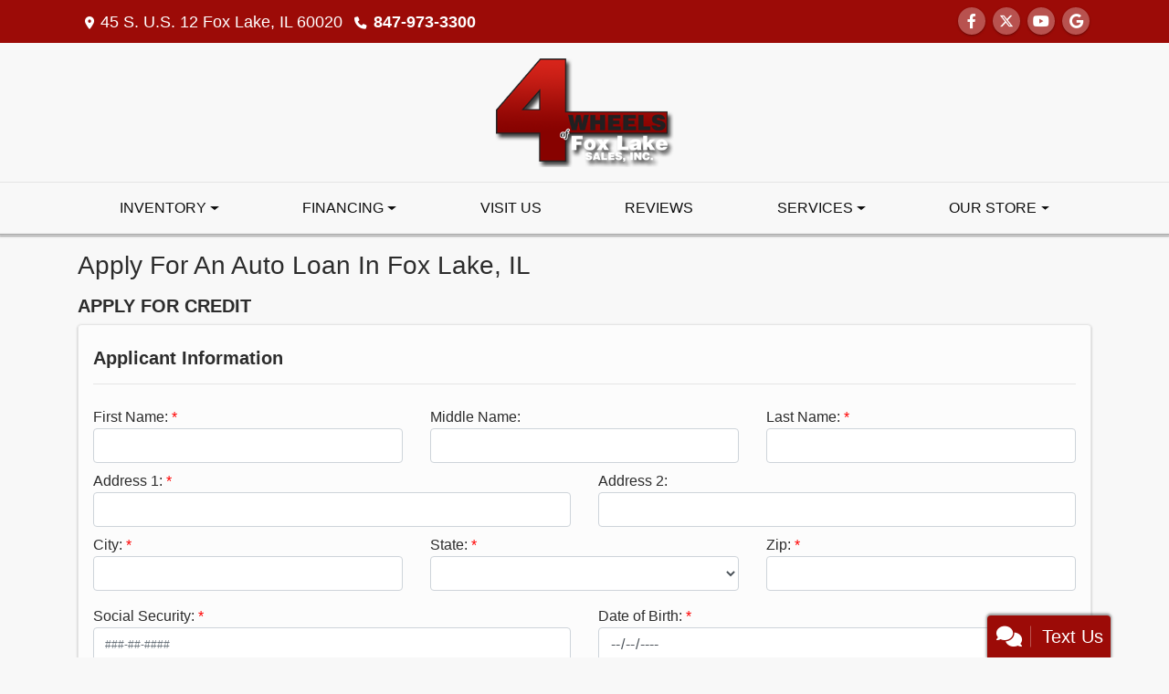

--- FILE ---
content_type: text/plain
request_url: https://metrics.psmmarketing.com/?ci=js/3.12.6&q=8SMYTmlRdqyGTGMYPwF5
body_size: 740
content:
íðúSþ$jmƒaÄ›ü)pŠM‡#Ø¼Ëý>eG-÷wØ·ÂwLºðm+ù!ÉÂl&‚¦Õ¤[‡ßÊB7±¢wi+ë"g€PÈç¿âŠ¦“^í‘:ÅM\B±„vÄÝúæå©œïÚîBzÏë9œÙtáIí¦ûFÃeX½ŽHé¼• íÑ­îBÙ~Iýß®ïBÕgŠºWÄëVÍk
½„]éº ’k@´ÉPø¼• ¦ˆXè°k@´É]ý­ÃsíPï° Ž;. €\òûNÃ8-§ˆk¤‘A×#˜|¬ 6Õü…jÎ¨Ò"0Ÿ‚JÐ³¶/¸ˆmê©#²
)»º@Öº„ µ¥lèì6“/¾Ký– µ)ˆœkÕŠMÊ«¡OÄì$» ·¹XÙ¶:³>0©Øõ9”;‚¼|ªî@¬"3àÉ¾«’<»ÉçûŽ'¦\òºÃsí™\ê°ˆ&íÑêèZÐkVí˜Zó«ÃsJáÜáõVŒ,®Éçû„;	¦„W¾ãV—xTþÅ®ì@ÊpMúÞ­¿VœeX¼žIìµŒ,»ŠKå’k@´ÉQõ¾³,®‡U¾ãÃ?¼‚Mó«2Ž<«Éè«„eX¹‚Jõ­“ íÑþ¸·x/»Ùq¥³.Öx— ùŠ3ƒ½ÉD°û•(«ŠKøûNšk …_õ½*íÑB¾«— 	¦„W¾ãV—xTþÉ¾ªŽ;íÑ	²îLœeX¹‚Jõ­“º…]¾ã “<ãÉOõª•&†¦ûA—;O§ÓMßì,˜J–ÝËŠ,˜k²Çê°ˆ=½­Vé·Ãs½ž\°ûˆ:»„KÕ½VÛkO¹™ôá ¢|"¶¯	ÅïB¶"¶ÉDá¤	œ

--- FILE ---
content_type: text/plain
request_url: https://metrics.psmmarketing.com/?ci=js/3.12.6&q=8SMYTmlRdqyGTGMYPwF5
body_size: 673
content:
EHRhÝ›‹˜08µ2±¥Šºð•ñÃ›UõØÏ¤r»dÚû¨ônûX ¿åÖ§|Ù.‚…Çä…PL‰=ÑÊ€¥Ó5
Ùb‚ŽÒàŸK]Él—Ýâ“R²4áèÑô‹^‰7ÄÊ†¢Ô^T€zÉÛ€¸Ó’;ÁËŒ¹É^T€zÄÞ‘·…FÙ.ÉÌŒ¢È:”3ÅÑÇì…7Ê+ÒÐŸ·ö.XŽîÕ¦…ê
–ãö§¦õ7¼0“ñŽ±ðJ¹Êî€…Ä	7‰Éð®ËI_“!ÁòÐ™ì+Z±"öË×åŒ9 ‘áŠˆW½-Øø˜Âœ`ÊºÒI ¼ôå‡“ä+^‘?Ü²’Ô(¿zŒ—³Ô	zšÄÇµÈ’<ÅÑ†³…FÙ*ÅÉŒ¥Î Ùb‚ÉÔø–^BÙ+ÃÐ—³…F^Õo˜ÂÉôÊšzšÄÇ Â’7ÎßôÑM@Êv”ÐâŒEYÎm˜ŽƒôÚPLˆ-ÐÏ‰³Ê 9ÒÆ¬²Ô^T€zÈÖ‚¾õš4Ìß­…
ˆ1ÔÐ—È	 ŸzšË—£ÂPL1ÓÖ‘¹Õ5
Ùb‚Ý„ ñM;jè†ŒM£.™Ú¶‘Å#‰zÝ“Ç¥Ó Ÿ9ÒÛÇìÜ^”6ÆÖ³ÉÙbÛ—³Ñ’7ÎßôÑM@ÊzŒ–µÈÙb‘ÒîÚPL1ÓÖ‘¹Õ:Ž6Äß¢Õ	×zÖÖ–¿Ó²<‚…ÇãÑ[“`ÔüÐŽÞ8^¢n–è¶ŽÞ^†t‚ÉŒ¥Î‰ÏÊ‹²…F‰-Å“Ç Î7Òöô^[*•×Ý¢äI6‚æÓàð/6‚zÝÂ˜«Ú

--- FILE ---
content_type: text/plain; charset=utf-8
request_url: https://metrics.psmmarketing.com/h1Wrq2/eC3TG6q/rJdp?q=8SMYTmlRdqyGTGMYPwF5
body_size: -62
content:
L5jtUark6IRzTwfsdbz42I+ZDVNkB8KLdDuQwg4r5odXU5GrG+ByfvqVUYdDwl+k5Lyj4N6KLMz0Qh3prWVhTaotjkJ1

--- FILE ---
content_type: text/javascript
request_url: https://content-container.edmunds.com/889743.js
body_size: 8878
content:
var EDM=window.EDM=window.EDM||{},containerLoader=function(a){function b(d){if(c[d])return c[d].exports;var e=c[d]={i:d,l:!1,exports:{}};return a[d].call(e.exports,e,e.exports,b),e.l=!0,e.exports}var c={};return b.m=a,b.c=c,b.i=function(a){return a},b.d=function(a,c,d){b.o(a,c)||Object.defineProperty(a,c,{configurable:!1,enumerable:!0,get:d})},b.n=function(a){var c=a&&a.__esModule?function(){return a["default"]}:function(){return a};return b.d(c,"a",c),c},b.o=function(a,b){return Object.prototype.hasOwnProperty.call(a,b)},b.p="",b(b.s=11)}([function(a,b,c){"use strict";(function(a){var c,d,e,f="function"==typeof Symbol&&"symbol"==typeof Symbol.iterator?function(a){return typeof a}:function(a){return a&&"function"==typeof Symbol&&a.constructor===Symbol&&a!==Symbol.prototype?"symbol":typeof a};!function(g,h){"object"===f(b)&&"object"===f(a)?a.exports=h():(d=[],c=h,e="function"==typeof c?c.apply(b,d):c,!(void 0!==e&&(a.exports=e)))}(void 0,function(){return function(a){function b(d){if(c[d])return c[d].exports;var e=c[d]={i:d,l:!1,exports:{}};return a[d].call(e.exports,e,e.exports,b),e.l=!0,e.exports}var c={};return b.m=a,b.c=c,b.i=function(a){return a},b.d=function(a,c,d){b.o(a,c)||Object.defineProperty(a,c,{configurable:!1,enumerable:!0,get:d})},b.n=function(a){var c=a&&a.__esModule?function(){return a["default"]}:function(){return a};return b.d(c,"a",c),c},b.o=function(a,b){return Object.prototype.hasOwnProperty.call(a,b)},b.p="",b(b.s=9)}([function(a,b,c){function d(){var a=Date.now();return{event_data:{action_name:g.LOAD_UNIFIED_CONTAINER,action_cause:"page_load",action_category:"system"},synpartner:"unified_container",visitor_id:(0,f.getEdmundsSiteVisitorId)(),session_id:(0,f.getEdmundsSiteSessionId)(),ua:window.navigator.userAgent,request_url:window.location.href,referral_url:window.document.referrer,title:window.document.title,page_name:"dealer_site",page_category:"dealer_site",schema_version:"e17_1.0",ts:a,tsp:a,timestamp:a}}Object.defineProperty(b,"__esModule",{value:!0}),b.createPageContext=b.TrackingEvent=b.SUBACTION_NAMES=b.ACTION_NAMES=b.EVENT_NAMES=void 0;var e=c(1),f=c(3),g=(b.EVENT_NAMES={UNIFIED_CONTAINER_EVENT:"edmundsUnifiedContainer"},b.ACTION_NAMES={LOAD_UNIFIED_CONTAINER:"load_unified_container"}),h=(b.SUBACTION_NAMES={INITIALIZE_UNIFIED_CONTAINER:"initialize_unified_container",START_LOAD_TAG:"start_load_unified_container_tag",END_LOAD_TAG:"end_load_unified_container_tag ",PV_TRUE:"prior_visitor_true",PV_FALSE:"prior_visitor_false",PV_UNKNOWN:"prior_visitor_unknown",GA_4_DETECTION:"ga_4_detection"},{action:function(a,b,c){var f=arguments.length>3&&void 0!==arguments[3]?arguments[3]:{},g=arguments[4],h=g||d(),i={event_type:a,event_data:{action_name:b,subaction_name:c}};return(0,e.merge)({},h,i,f)},actionCompleted:function(a,b,c,d){return this.action("action_completed",a,b,c)},actionStart:function(a,b,c,d){return this.action("action_start",a,b,c,d)},actionProgress:function(a,b,c,d){return this.action("action_progress",a,b,c,d)},actionEnd:function(a,b,c,d){return this.action("action_end",a,b,c,d)}});b.TrackingEvent=h,b.createPageContext=d},function(a,b,c){function d(a){return a&&a.__esModule?a:{"default":a}}function e(a){for(var b=arguments.length,c=Array(b>1?b-1:0),d=1;d<b;d++)c[d-1]=arguments[d];return"undefined"!=typeof a&&"object"===("undefined"==typeof c?"undefined":g(c))&&c.forEach(function(b){return a=(0,i["default"])(a,b)}),a}Object.defineProperty(b,"__esModule",{value:!0}),b.hasFields=void 0;var g="function"==typeof Symbol&&"symbol"===f(Symbol.iterator)?function(a){return"undefined"==typeof a?"undefined":f(a)}:function(a){return a&&"function"==typeof Symbol&&a.constructor===Symbol&&a!==Symbol.prototype?"symbol":"undefined"==typeof a?"undefined":f(a)};b.merge=e;var h=c(6),i=d(h);b.hasFields=function(a){return"undefined"!=typeof a&&Object.keys(a).length>0}},function(a,b,c){function d(a){return a&&a.__esModule?a:{"default":a}}function e(){return"undefined"!=typeof window?window.document:null}Object.defineProperty(b,"__esModule",{value:!0}),b.EventToolbox=void 0;var f=c(5),g=d(f),h=c(7),i=d(h),j=c(0);b.EventToolbox={fireCustomEvent:function(a,b){var c=arguments.length>2&&void 0!==arguments[2]?arguments[2]:e();if(c){var d=new g["default"](a,{bubbles:!0,detail:b});c.dispatchEvent(d)}},fireUnifiedContainerEvent:function(a,b){this.fireCustomEvent(j.EVENT_NAMES.UNIFIED_CONTAINER_EVENT,a,b)},on:function(a){if("function"==typeof(arguments.length<=1?void 0:arguments[1])){var b=arguments.length<=1?void 0:arguments[1],c=(arguments.length<=2?void 0:arguments[2])||e();(0,i["default"])(c).on(a.split(" "),b)}else{var d=arguments.length<=1?void 0:arguments[1],f=arguments.length<=2?void 0:arguments[2],g=(arguments.length<=3?void 0:arguments[3])||e();(0,i["default"])(g).on(a.split(" "),d,f)}},off:function(a){if("function"==typeof(arguments.length<=1?void 0:arguments[1])){var b=arguments.length<=1?void 0:arguments[1],c=(arguments.length<=2?void 0:arguments[2])||e();(0,i["default"])(c).off(a.split(" "),b)}else{var d=arguments.length<=1?void 0:arguments[1],f=arguments.length<=2?void 0:arguments[2],g=(arguments.length<=3?void 0:arguments[3])||e();(0,i["default"])(g).off(a.split(" "),d,f)}}}},function(a,b,c){Object.defineProperty(b,"__esModule",{value:!0}),b.appendSameSiteAttr=b.getEdmundsSiteVisitorId=b.getEdmundsSiteSessionId=b.EDWP_SESSION_COOKIE=b.EDWP_VISITOR_COOKIE=b.LATEST_SESSION_COOKIE=b.setLatestSessionCookie=b.getLatestSessionCookie=b.SESSION_COOKIE=b.getDealerSiteSessionCookie=b.getDealerSiteSessionId=b.getDealerSiteVisitorId=void 0;var d=c(11),e="edw",f="edmunds",g="_edwvts",h="_edwpv",i="_edwps",j=30,k=525600,l=function(a){return["visitor-id","edmunds","session-id","edw"].indexOf(a)===-1?"; SameSite=Lax":"; SameSite=None; Secure"},m=function(a){for(var b=a+"=",c=document.cookie.split(";"),d=0;d<c.length;d++){for(var e=c[d];" "==e.charAt(0);)e=e.substring(1,e.length);if(0===e.indexOf(b))return e.substring(b.length,e.length)}return null},n=function(a,b,c){var d=void 0;if(c){var e=new Date;e.setTime(e.getTime()+60*c*1e3),d="; expires="+e.toGMTString()}else d="";var f=location.host;if(1===f.split(".").length)document.cookie=a+"="+b+d+"; path=/"+l(a);else{f.indexOf(":")!==-1&&(f=f.substring(0,f.indexOf(":")));var g=f.split(".");g.length>2&&g.shift();var h="."+g.join(".");document.cookie=a+"="+b+d+"; path=/; domain="+h+l(a),null!==m(a)&&m(a)==b||(h="."+f,document.cookie=a+"="+b+d+"; path=/; domain="+h+l(a))}},o=function(){return m(f)},p=function(){return m(e)},q=function(){var a=o()||(0,d.generateVisitorId)();return n(f,a,k),a},r=function(){return m(h)},s=function(){return m(i)},t=function(){var a=p()||(0,d.generateSessionId)();return n(e,a,j),a},u=function(){return m(g)},v=function(a){return n(g,a,k),u()};b.getDealerSiteVisitorId=q,b.getDealerSiteSessionId=t,b.getDealerSiteSessionCookie=p,b.SESSION_COOKIE=e,b.getLatestSessionCookie=u,b.setLatestSessionCookie=v,b.LATEST_SESSION_COOKIE=g,b.EDWP_VISITOR_COOKIE=h,b.EDWP_SESSION_COOKIE=i,b.getEdmundsSiteSessionId=s,b.getEdmundsSiteVisitorId=r,b.appendSameSiteAttr=l},function(a,b,c){Object.defineProperty(b,"__esModule",{value:!0}),b.EdwEventHandler=b.track=void 0;var d=c(2),e=c(0),f=c(10),g=c(1),h=b.track=function(a){var b=a.detail||{};if((0,g.hasFields)(b)){var c=(0,f.buildPixelUrl)(b),d=new Image;d.src=c}};b.EdwEventHandler={init:function(){d.EventToolbox.on(e.EVENT_NAMES.UNIFIED_CONTAINER_EVENT,function(a){return h(a)})}}},function(a,b,c){(function(b){function c(){try{var a=new d("cat",{detail:{foo:"bar"}});return"cat"===a.type&&"bar"===a.detail.foo}catch(b){}return!1}var d=b.CustomEvent;a.exports=c()?d:"undefined"!=typeof document&&"function"==typeof document.createEvent?function(a,b){var c=document.createEvent("CustomEvent");return b?c.initCustomEvent(a,b.bubbles,b.cancelable,b.detail):c.initCustomEvent(a,!1,!1,void 0),c}:function(a,b){var c=document.createEventObject();return c.type=a,b?(c.bubbles=Boolean(b.bubbles),c.cancelable=Boolean(b.cancelable),c.detail=b.detail):(c.bubbles=!1,c.cancelable=!1,c.detail=void 0),c}}).call(b,c(8))},function(a,b,c){function d(a){return!!a&&"object"===("undefined"==typeof a?"undefined":m(a))}function e(a){var b=Object.prototype.toString.call(a);return"[object RegExp]"===b||"[object Date]"===b||g(a)}function g(a){return a.$$typeof===p}function h(a){return Array.isArray(a)?[]:{}}function i(a,b){var c=b&&b.clone===!0;return c&&n(a)?l(h(a),a,b):a}function j(a,b,c){var d=a.slice();return b.forEach(function(b,e){"undefined"==typeof d[e]?d[e]=i(b,c):n(b)?d[e]=l(a[e],b,c):a.indexOf(b)===-1&&d.push(i(b,c))}),d}function k(a,b,c){var d={};return n(a)&&Object.keys(a).forEach(function(b){d[b]=i(a[b],c)}),Object.keys(b).forEach(function(e){n(b[e])&&a[e]?d[e]=l(a[e],b[e],c):d[e]=i(b[e],c)}),d}function l(a,b,c){var d=Array.isArray(b),e=Array.isArray(a),f=c||{arrayMerge:j},g=d===e;if(g){if(d){var h=f.arrayMerge||j;return h(a,b,c)}return k(a,b,c)}return i(b,c)}var m="function"==typeof Symbol&&"symbol"===f(Symbol.iterator)?function(a){return"undefined"==typeof a?"undefined":f(a)}:function(a){return a&&"function"==typeof Symbol&&a.constructor===Symbol&&a!==Symbol.prototype?"symbol":"undefined"==typeof a?"undefined":f(a)},n=function(a){return d(a)&&!e(a)},o="function"==typeof Symbol&&Symbol["for"],p=o?Symbol["for"]("react.element"):60103;l.all=function(a,b){if(!Array.isArray(a)||a.length<2)throw new Error("first argument should be an array with at least two elements");return a.reduce(function(a,c){return l(a,c,b)})};var q=l;a.exports=q},function(a,b,c){!function(){function b(a,b,c){var d="blur"==b||"focus"==b;a.element.addEventListener(b,c,d)}function c(a){a.preventDefault(),a.stopPropagation()}function d(a){return k?k:k=a.matches?a.matches:a.webkitMatchesSelector?a.webkitMatchesSelector:a.mozMatchesSelector?a.mozMatchesSelector:a.msMatchesSelector?a.msMatchesSelector:a.oMatchesSelector?a.oMatchesSelector:j.matchesSelector}function e(a,b,c){if("_root"==b)return c;if(a!==c)return d(a).call(a,b)?a:a.parentNode?(l++,e(a.parentNode,b,c)):void 0}function f(a,b,c,d){n[a.id]||(n[a.id]={}),n[a.id][b]||(n[a.id][b]={}),n[a.id][b][c]||(n[a.id][b][c]=[]),n[a.id][b][c].push(d)}function g(a,b,c,d){if(n[a.id])if(b){if(!d&&!c)return void(n[a.id][b]={});if(!d)return void delete n[a.id][b][c];if(n[a.id][b][c])for(var e=0;e<n[a.id][b][c].length;e++)if(n[a.id][b][c][e]===d){n[a.id][b][c].splice(e,1);break}}else for(var f in n[a.id])n[a.id].hasOwnProperty(f)&&(n[a.id][f]={})}function h(a,b,c){if(n[a][c]){var d,f,g=b.target||b.srcElement,h={},i=0,k=0;l=0;for(d in n[a][c])n[a][c].hasOwnProperty(d)&&(f=e(g,d,o[a].element),f&&j.matchesEvent(c,o[a].element,f,"_root"==d,b)&&(l++,n[a][c][d].match=f,h[l]=n[a][c][d]));for(b.stopPropagation=function(){b.cancelBubble=!0},i=0;i<=l;i++)if(h[i])for(k=0;k<h[i].length;k++){if(h[i][k].call(h[i].match,b)===!1)return void j.cancel(b);if(b.cancelBubble)return}}}function i(a,b,c,d){function e(a){return function(b){h(k,b,a)}}if(this.element){a instanceof Array||(a=[a]),c||"function"!=typeof b||(c=b,b="_root");var i,k=this.id;for(i=0;i<a.length;i++)d?g(this,a[i],b,c):(n[k]&&n[k][a[i]]||j.addEvent(this,a[i],e(a[i])),f(this,a[i],b,c));return this}}function j(a,b){if(!(this instanceof j)){for(var c in o)if(o[c].element===a)return o[c];return m++,o[m]=new j(a,m),o[m]}this.element=a,this.id=b}var k,l=0,m=0,n={},o={};j.prototype.on=function(a,b,c){return i.call(this,a,b,c)},j.prototype.off=function(a,b,c){return i.call(this,a,b,c,!0)},j.matchesSelector=function(){},j.cancel=c,j.addEvent=b,j.matchesEvent=function(){return!0},"undefined"!=typeof a&&a.exports&&(a.exports=j),window.Gator=j}()},function(a,b,c){var d,e="function"==typeof Symbol&&"symbol"===f(Symbol.iterator)?function(a){return"undefined"==typeof a?"undefined":f(a)}:function(a){return a&&"function"==typeof Symbol&&a.constructor===Symbol&&a!==Symbol.prototype?"symbol":"undefined"==typeof a?"undefined":f(a)};d=function(){return this}();try{d=d||Function("return this")()||(0,eval)("this")}catch(g){"object"===("undefined"==typeof window?"undefined":e(window))&&(d=window)}a.exports=d},function(a,b,c){function d(a){g.EventToolbox.fireUnifiedContainerEvent(a)}Object.defineProperty(b,"__esModule",{value:!0}),b.getEdmundsSiteVisitorId=b.setLatestSessionCookie=b.getLatestSessionCookie=b.getDealerSiteSessionCookie=b.getDealerSiteSessionId=b.getDealerSiteVisitorId=b.EventToolbox=b.EVENT_HANDLERS=b.SUBACTIONS=b.ACTIONS=b.TrackingEvent=b.trackEvent=void 0;var e=c(0),f=c(4),g=c(2),h=c(3),i=[f.EdwEventHandler];b.trackEvent=d,b.TrackingEvent=e.TrackingEvent,b.ACTIONS=e.ACTION_NAMES,b.SUBACTIONS=e.SUBACTION_NAMES,b.EVENT_HANDLERS=i,b.EventToolbox=g.EventToolbox,b.getDealerSiteVisitorId=h.getDealerSiteVisitorId,b.getDealerSiteSessionId=h.getDealerSiteSessionId,b.getDealerSiteSessionCookie=h.getDealerSiteSessionCookie,b.getLatestSessionCookie=h.getLatestSessionCookie,b.setLatestSessionCookie=h.setLatestSessionCookie,b.getEdmundsSiteVisitorId=h.getEdmundsSiteVisitorId},function(a,b,c){function d(a){return(0,g.hasFields)(a)?Object.keys(a).map(function(b){return b+":"+a[b]}).join(","):""}function e(a){return(0,g.hasFields)(a)?Object.keys(a).map(function(b){if("tags"===b){var c=d(a[b]);return j(c)?"tags|"+c:""}return b+"|"+a[b]}).filter(j).join(h):""}function f(a){return a?a.indexOf("localhost")>-1?i:a.indexOf("qa")>-1&&a.indexOf("www.edmunds.com")>-1?i:"":i}Object.defineProperty(b,"__esModule",{value:!0}),b.buildPixelUrl=b.getTrackingPath=void 0,b.buildTagsEventData=d,b.buildEventData=e;var g=c(1),h=";",i="qa-11-",j=function(a){return""!==a},k=b.getTrackingPath=function(a){var b=a||window.location.hostname.toLowerCase(),c=f(b);return"https://"+c+"edw.edmunds.com/edw/edw1x1.gif"};b.buildPixelUrl=function(a){var b=Object.keys(a).map(function(b){return"event_data"===b?"event_data="+encodeURIComponent(e(a[b])):b+"="+encodeURIComponent(a[b])}).filter(j).join("&");return k()+"?"+b}},function(a,b,c){Object.defineProperty(b,"__esModule",{value:!0});var d=function(){for(var a="0123456789",b="",c=1;c<=18;c++){var d=Math.floor(10*Math.random());b+=a[d]}return b},e=function(){return"xxxxxxxx-xxxx-4xxx-yxxx-xxxxxxxxxxxx".replace(/[xy]/g,function(a){var b=16*Math.random()|0,c="x"==a?b:3&b|8;return c.toString(16)})};b.generateSessionId=d,b.generateVisitorId=e}])})}).call(b,c(10)(a))},function(a,b,c){"use strict";function d(a,b){var c={};b.forEach(function(a){return c[a.id]=a.widgetId});var d={partner_id:a,event_data:{tags:c}},e=h.TrackingEvent.actionCompleted(h.ACTIONS.LOAD_UNIFIED_CONTAINER,h.SUBACTIONS.INITIALIZE_UNIFIED_CONTAINER,d);(0,h.trackEvent)(e)}function e(a,b,c){var d={event_data:{cohort:"unassigned",campaign:a,recipe:b,tag:c}},e=h.TrackingEvent.actionCompleted("wtf_experiment",void 0,d);(0,h.trackEvent)(e)}function f(a,b){var c={partner_id:a},d=h.TrackingEvent.actionCompleted(h.ACTIONS.LOAD_UNIFIED_CONTAINER,b,c);(0,h.trackEvent)(d)}function g(a,b){var c={event_data:{tags:[a],dealer:b}},d=h.TrackingEvent.actionCompleted(h.ACTIONS.LOAD_UNIFIED_CONTAINER,h.SUBACTIONS.GA_4_DETECTION,c);(0,h.trackEvent)(d)}Object.defineProperty(b,"__esModule",{value:!0}),b.trackDetectedGa4TagId=b.trackFirstSessionVisit=b.trackWtfExperimentPixel=b.trackActiveTags=b.trackEvent=void 0;var h=c(0);h.EVENT_HANDLERS.forEach(function(a){return a.init()}),b.trackEvent=h.trackEvent,b.trackActiveTags=d,b.trackWtfExperimentPixel=e,b.trackFirstSessionVisit=f,b.trackDetectedGa4TagId=g},function(a,b,c){"use strict";function d(){return document.currentScript||document.getElementsByTagName("script")[0]}function e(a,b){var c=document.createElement("script");c.innerHTML=a;var e=d();e.parentNode.insertBefore(c,e),b&&b()}function f(a,b){var c=document.createElement("script");b&&(c.onload=b,c.onerror=b),c.setAttribute("type","text/javascript"),c.setAttribute("defer","defer"),c.setAttribute("src",a);var e=d();e.parentNode.insertBefore(c,e)}Object.defineProperty(b,"__esModule",{value:!0}),b.loadChildScriptWithBody=e,b.loadChildScript=f},function(a,b,c){"use strict";Object.defineProperty(b,"__esModule",{value:!0}),b.installGtag=b.getUniqueGa4Mids=b.gaTrackingService=void 0;var d=c(13),e="event",f=[e,"pageview","screenview","transaction","item","social","exception","timing"],g=function(a){var b=[];return Array.isArray(a)?b=a.filter(function(a){return!!a}):"string"==typeof a&&(b=a.split(",").map(function(a){return a.trim()}).filter(function(a){return!!a})),b=(0,d.dedupe)(b)},h=function(){var a=document.getElementsByTagName("head");return a&&a.length>0?a[0]:document.createElement("head")},i=function(a){var b=document.createElement("script");b.src="https://www.googletagmanager.com/gtag/js?id="+a,b.async=!0;var c=h(),d=c.firstElementChild;c.insertBefore(b,d);var e=document.createElement("script");e.innerHTML="window.dataLayer = window.dataLayer || [];function gtag() { dataLayer.push(arguments); }gtag('js', new Date());"+("gtag('config', '"+a+"');"),c.insertBefore(e,d)},j={ga4Buffer:[],buffer:[],widgetstoreGa4Mids:[],setWidgetstoreGa4Mids:function(a){this.widgetstoreGa4Mids=g(a)},retryAndFlushBuffer:function(){var a=this;this.ga4Buffer.length&&(this.ga4Buffer=this.ga4Buffer.filter(function(b){return!a.trackGA4Event(b)})),this.buffer.length&&(this.buffer=this.buffer.filter(function(b){return!a.trackGAEvent(b)}))},saveToGA4Buffer:function(a){this.ga4Buffer.push(a)},saveToBuffer:function(a){this.buffer.push(a)},getHitType:function(a){return a&&f.includes(a)?a:e},trackGAEvent:function(a){var b=window[window.GoogleAnalyticsObject||"ga"],c=window._gaq,d="function"==typeof b&&b.getAll,e=c,f=[],g=d&&b.getAll(),h=this.getHitType(a.event);return d?g.forEach(function(c){var d=c.get("trackingId");d&&f.indexOf(d)===-1&&(f.push(d),b(c.get("name")+".send",h,a.category,a.action,a.label,{nonInteraction:!0}))}):e&&c.push(["_trackEvent",a.category,a.action,a.label,void 0,!0]),d||e},trackEvent:function(a){this.retryAndFlushBuffer();var b=Object.assign({},a,{event:a.event||"event",label:a.label||window.location.pathname});this.trackGA4Event(b)||this.saveToGA4Buffer(b),this.trackGAEvent(b)||this.saveToBuffer(b),window.EDM=window.EDM||{},window.EDM.ucGoogleAnalytics=this},trackGA4Event:function(){var a=arguments.length>0&&void 0!==arguments[0]?arguments[0]:{},b={event_label:a.label,event_category:a.category},c=g(window.asc_datalayer&&window.asc_datalayer.measurement_ids),e=(0,d.dedupe)(this.widgetstoreGa4Mids.concat(c));1===e.length?(b.send_to=e[0],a.send_to=e[0]):e.length>1&&(b.send_to=e,a.send_to=e);var f=!1;return"function"==typeof window.gtag&&(window.gtag("event",a.event,b),f=!0),f},installGtagWithWidgetStoreGa4Mids:function(){"function"!=typeof window.gtag&&this.widgetstoreGa4Mids.length&&(i(this.widgetstoreGa4Mids[0]),setTimeout(this.retryAndFlushBuffer.bind(this),3e3))}};b.gaTrackingService=j,b.getUniqueGa4Mids=g,b.installGtag=i},function(a,b,c){"use strict";function d(a,b){return void 0==b||0==b.length?[]:b.filter(function(b){return void 0!=b.challengerTags[a]})}function e(a){return a.reduce(function(a,b){var c=a,d=b.recipes;for(var e in d)c+=d[e];return c},0)}function f(a,b){var c=(0,h.getDealerSiteVisitorId)()+":"+a.map(function(a){return a.name}).join(","),d=(0,i.getRawHash)(c);return Math.abs(d)%b}function g(a,b){var c=d(a,b);if(0==c.length)return null;for(var g=e(c),h=g<100?100:g,i=f(c,h),l=0,m=0;m<c.length;m++){var n=c[m];for(var o in n.recipes){var p=n.recipes[o];if(l+=p,l>i)return(0,j.trackWtfExperimentPixel)(n.name,o,a),o==k?null:n.challengerTags[a][o]}}return null}Object.defineProperty(b,"__esModule",{value:!0}),b.assignChallengerTag=void 0;var h=c(0),i=c(12),j=c(1),k="ctrl";b.assignChallengerTag=g},function(a,b,c){"use strict";function d(a,b){var c=a.lastIndexOf(b),d=a.length-b.length;return d>=0&&c===d}function e(a){var b=location.hostname.replace(/^www\./,""),c=a.values||[];return!!j(c)||c.indexOf(b)!==-1}function f(a){var b=a.values||[];if(j(b))return!0;for(var c=!1,e=0;e<b.length;e++)try{var f=b[e];f=0===f.indexOf("^")?f:"^"+f,f=d(f,"$")?f:f+"$";var g=new RegExp(f,"i");if(c=!0,g.test(location.pathname))return!0}catch(h){continue}return!c}function g(a){var b=a.filters||{},c=b.domain;if(c&&!e(c))return!1;var d=b.path;return!(d&&!f(d))}function h(a){var b=a||[];return b.filter(function(a){return g(a)})}Object.defineProperty(b,"__esModule",{value:!0});var i="function"==typeof Symbol&&"symbol"==typeof Symbol.iterator?function(a){return typeof a}:function(a){return a&&"function"==typeof Symbol&&a.constructor===Symbol&&a!==Symbol.prototype?"symbol":typeof a},j=function(a){return"undefined"==typeof a||"object"===("undefined"==typeof a?"undefined":i(a))&&0===Object.keys(a).length||0===a.length};b.isTagActiveForPage=g,b.isTagActiveForPath=f,b.isEmpty=j,b.isTagActiveForDomain=e,b.getActiveTags=h},function(a,b,c){"use strict";function d(){return Boolean(window.EDM&&window.EDM.edwpSync)&&window.EDM.edwpSync.isLoaded===!0}function e(a){var b=(0,h.getEdmundsSiteVisitorId)();if(!b)return(0,j.trackFirstSessionVisit)(a,h.SUBACTIONS.PV_UNKNOWN);var c=new XMLHttpRequest;c.onload=function(){if(200!==c.status)return(0,j.trackFirstSessionVisit)(a,h.SUBACTIONS.PV_UNKNOWN);var b=c.responseText,d=b&&JSON.parse(b),e=d&&d.userEvents;if(!e||!e.length)return(0,j.trackFirstSessionVisit)(a,h.SUBACTIONS.PV_FALSE);var f=e[0].timeStamp,g=f&&(new Date).getTime()-f<=n;(0,j.trackFirstSessionVisit)(a,g?h.SUBACTIONS.PV_TRUE:h.SUBACTIONS.PV_FALSE),g&&k.gaTrackingService.trackEvent({event:"recent_edmunds_com_visitor",category:"Edmunds-View-Through",action:"recent_edmunds_com_visitor"})},c.onerror=function(){return(0,j.trackFirstSessionVisit)(a,h.SUBACTIONS.PV_UNKNOWN)},c.open("GET",m.replace(":visitorId",b),!0);try{c.send()}catch(d){(0,j.trackFirstSessionVisit)(a,h.SUBACTIONS.PV_UNKNOWN)}}function f(){var a=(0,h.getDealerSiteSessionCookie)();return Boolean(a&&a!==(0,h.getLatestSessionCookie)()&&(0,h.setLatestSessionCookie)(a))}function g(a){return d()?a&&a():void(0,i.loadChildScript)(l,a)}Object.defineProperty(b,"__esModule",{value:!0}),b.loadEdwPartnerScript=b.reportPriorVisitorStatus=b.isFirstSessionVisit=b.isEdwPartnerLoaded=b.PRIOR_VISITOR_CUTOFF_MS=b.USER_HISTORY_API=b.EDW_PARTNER_SCRIPT_PATH=void 0;var h=c(0),i=c(2),j=c(1),k=c(3),l="https://www.edmunds.com/cgi-bin/edw_partner.cgi?edwp=unknown",m="https://api.edmunds.com/api/cluster/userhistory/:visitorId?api_key=MXpMXtkUULzkRC5u6SQq7yUfXenUA8n9hRlQj8Ed&lookback=1",n=7776e6;b.EDW_PARTNER_SCRIPT_PATH=l,b.USER_HISTORY_API=m,b.PRIOR_VISITOR_CUTOFF_MS=n,b.isEdwPartnerLoaded=d,b.isFirstSessionVisit=f,b.reportPriorVisitorStatus=e,b.loadEdwPartnerScript=g},function(a,b,c){"use strict";function d(a,b,c,d){if(f(a)&&f(b)&&f(c)&&f(d)){var g="VARIABLES"===b,h="UNIFIED_CONTAINER"===d;g?h||e(d):e(d,c),Object.keys(a).forEach(function(b){var e=a[b];g?h?window.EDM.ContainerLoader.variables[b]=e:window.EDM.ContainerLoader.variables[d][b]=e:window.EDM.ContainerLoader.variables[d][c][b]=e})}}function e(a,b){window.EDM.ContainerLoader.variables[a]=window.EDM.ContainerLoader.variables[a]||{},f(b)&&(window.EDM.ContainerLoader.variables[a][b]=window.EDM.ContainerLoader.variables[a][b]||{})}Object.defineProperty(b,"__esModule",{value:!0});var f=function(a){return"undefined"!=typeof a};b.injectVariables=d},function(a,b,c){"use strict";function d(a,b){if(!(a instanceof b))throw new TypeError("Cannot call a class as a function")}Object.defineProperty(b,"__esModule",{value:!0});var e=function(){function a(a,b){for(var c=0;c<b.length;c++){var d=b[c];d.enumerable=d.enumerable||!1,d.configurable=!0,"value"in d&&(d.writable=!0),Object.defineProperty(a,d.key,d)}}return function(b,c,d){return c&&a(b.prototype,c),d&&a(b,d),b}}();b.CallbacksWaiter=function(){function a(){d(this,a),this.counter=0}return e(a,[{key:"wait",value:function(a){var b=this;return this.counter++,function(){a&&a(),b.counter--,b.maybeIsReady()}}},{key:"maybeIsReady",value:function(){0==this.counter&&this.readyCallback&&(this.readyCallback(),this.readyCallback=null)}},{key:"onReady",value:function(a){this.readyCallback=a,this.maybeIsReady()}}]),a}()},function(a,b,c){"use strict";!function(){function b(a,d){var e=this instanceof b?this:c;if(e.reset(d),"string"==typeof a&&a.length>0&&e.hash(a),e!==this)return e}var c;b.prototype.hash=function(a){var b,c,d,e,f;switch(f=a.length,this.len+=f,c=this.k1,d=0,this.rem){case 0:c^=f>d?65535&a.charCodeAt(d++):0;case 1:c^=f>d?(65535&a.charCodeAt(d++))<<8:0;case 2:c^=f>d?(65535&a.charCodeAt(d++))<<16:0;case 3:c^=f>d?(255&a.charCodeAt(d))<<24:0,c^=f>d?(65280&a.charCodeAt(d++))>>8:0}if(this.rem=f+this.rem&3,f-=this.rem,f>0){for(b=this.h1;;){if(c=11601*c+3432906752*(65535&c)&4294967295,c=c<<15|c>>>17,c=13715*c+461832192*(65535&c)&4294967295,b^=c,b=b<<13|b>>>19,b=5*b+3864292196&4294967295,d>=f)break;c=65535&a.charCodeAt(d++)^(65535&a.charCodeAt(d++))<<8^(65535&a.charCodeAt(d++))<<16,e=a.charCodeAt(d++),c^=(255&e)<<24^(65280&e)>>8}switch(c=0,this.rem){case 3:c^=(65535&a.charCodeAt(d+2))<<16;case 2:c^=(65535&a.charCodeAt(d+1))<<8;case 1:c^=65535&a.charCodeAt(d)}this.h1=b}return this.k1=c,this},b.prototype.result=function(){var a,b;return a=this.k1,b=this.h1,a>0&&(a=11601*a+3432906752*(65535&a)&4294967295,a=a<<15|a>>>17,a=13715*a+461832192*(65535&a)&4294967295,b^=a),b^=this.len,b^=b>>>16,b=51819*b+2246770688*(65535&b)&4294967295,b^=b>>>13,b=44597*b+3266445312*(65535&b)&4294967295,b^=b>>>16,b>>>0},b.prototype.reset=function(a){return this.h1="number"==typeof a?a:0,this.rem=this.k1=this.len=0,this},c=new b,a.exports=b}()},function(a,b,c){"use strict";a.exports=function(a){return a.webpackPolyfill||(a.deprecate=function(){},a.paths=[],a.children||(a.children=[]),Object.defineProperty(a,"loaded",{enumerable:!0,get:function(){return a.l}}),Object.defineProperty(a,"id",{enumerable:!0,get:function(){return a.i}}),a.webpackPolyfill=1),a}},function(a,b,c){"use strict";function d(a){if(Array.isArray(a)){for(var b=0,c=Array(a.length);b<a.length;b++)c[b]=a[b];return c}return Array.from(a)}function e(a){for(var b=document.getElementsByTagName("script"),c=0;c<b.length;c++)if(b[c].src===a)return!0;return!1}function f(a){var b=v+a;return e(b)}function g(){var a=arguments.length>0&&void 0!==arguments[0]?arguments[0]:[],b=arguments[1],c=arguments[2],d=new r.CallbacksWaiter;a.forEach(function(a){var c=a.type,g=a.content,h=(0,u.assignChallengerTag)(a.id,b);h&&h.type&&h.content&&(c=h.type,g=h.content);var i=y(a.variables,c,a.widgetId,a.productName);"VARIABLES"===c?i():"SCRIPT"===c?(0,s.loadChildScriptWithBody)(g,d.wait(i)):"GTM"!==c||f(g)?"URL"!==c||e(g)||(0,s.loadChildScript)(g,d.wait(i)):(0,s.loadChildScriptWithBody)(w.replace("{0}",g),d.wait(i))}),d.onReady(c)}function h(){return(window.dataLayer||[]).filter(function(a){return a&&a.length>1&&"config"===a[0]&&!!a[1]&&"function"==typeof a[1].startsWith&&a[1].startsWith("G-")}).map(function(a){return a[1]})}function i(){var a=arguments.length>0&&void 0!==arguments[0]?arguments[0]:[],b=arguments.length>1&&void 0!==arguments[1]?arguments[1]:[],c=arguments[2],e=[].concat(d(b));return a.forEach(function(a){e.includes(a)||((0,n.trackDetectedGa4TagId)(a,c),e.push(a))}),e}function j(a){var b=h(),c=i(b,[],a);setTimeout(function(){var b=h();i(b,c,a)},6e4)}function k(a){window.EDM=window.EDM||{},window.EDM.ContainerLoader=window.EDM.ContainerLoader||{},window.EDM.ContainerLoader.Ga4MeasurementIDs=a}function l(a,b){x=a&&a.container||{};var c=x.customerId;j(c);var d=a&&a.campaigns||[],e=a&&a.ga4MeasurementIDs;k(e),p.gaTrackingService.setWidgetstoreGa4Mids(e),p.gaTrackingService.installGtagWithWidgetStoreGa4Mids();var f=x.tags||{},h=(0,q.getActiveTags)(f.HIGH),i=(0,q.getActiveTags)(f.MEDIUM),l=(0,q.getActiveTags)(f.LOW),r=h.concat(i).concat(l);g(h,d,function(){return g(i,d,function(){return g(l,d,function(){(0,o.loadEdwPartnerScript)(function(){(0,n.trackActiveTags)(c,r),(0,m.getDealerSiteVisitorId)(),(0,m.getDealerSiteSessionId)(),(0,o.isFirstSessionVisit)()&&(0,o.reportPriorVisitorStatus)(c),b&&b()})})})})}Object.defineProperty(b,"__esModule",{value:!0}),b.GTM_TEMPLATE=b.loadWithOptions=void 0;var m=c(0),n=c(1),o=c(6),p=c(3),q=c(5),r=c(8),s=c(2),t=c(7),u=c(4),v="https://www.googletagmanager.com/gtm.js?id=",w="(function(w,d,s,l,i){w[l]=w[l]||[];w[l].push({'gtm.start':new Date().getTime(),event:'gtm.js'});var f=d.getElementsByTagName(s)[0],j=d.createElement(s),dl=l!='dataLayer'?'&l='+l:'';j.async=true;j.src='"+v+"'+i+dl;f.parentNode.insertBefore(j,f);})(window,document,'script','dataLayer','{0}');",x=void 0,y=function(a,b,c,d){if(a)return function(){return(0,t.injectVariables)(a,b,c,d)}};b.loadWithOptions=l,b.GTM_TEMPLATE=w},function(a,b,c){"use strict";function d(a){return a&&a.__esModule?a:{"default":a}}function e(a){return(0,g["default"])(a).result()&h}Object.defineProperty(b,"__esModule",{value:!0}),b.getRawHash=void 0;var f=c(9),g=d(f),h=4294967295;b.getRawHash=e},function(a,b,c){"use strict";function d(a){if(Array.isArray(a)&&a.length>1){for(var b=[],c=0;c<a.length;c++)b.includes(a[c])||b.push(a[c]);return b}return a}Object.defineProperty(b,"__esModule",{value:!0}),b.dedupe=d}]);EDM.ContainerLoader=EDM.ContainerLoader||containerLoader,EDM.ContainerLoader.variables=EDM.ContainerLoader.variables||{},function(){var a=document.readyState;"complete"!==a&&"interactive"!==a||executeContainerScript(),"loading"==a&&document.addEventListener("DOMContentLoaded",executeContainerScript)}();function executeContainerScript(){EDM.ContainerLoader.loadWithOptions({"container":{"customerId":"889743","tags":{"MEDIUM":[{"id":"617705690cf27bdf26ab77ce","widgetId":"oneLiner","content":"https://cas-assets.edmunds.com/partner-analytics/889743/eas.js","type":"URL","productName":"AD_SOLUTIONS","filters":{"path":null,"domain":null}},{"id":"617705690cf27bdf26ab77cd","widgetId":"GTM","content":"GTM-KLW34B9","type":"GTM","productName":"AD_SOLUTIONS","filters":{"path":null,"domain":null}}]}},"campaigns":[],"ga4MeasurementIDs":""});}

--- FILE ---
content_type: text/plain; charset=utf-8
request_url: https://metrics.psmmarketing.com/h1Wrq2/eC3TG6q/rJdp?q=8SMYTmlRdqyGTGMYPwF5
body_size: -58
content:
KirXPMG51ZORGVBi3lxk7RQRLHwd30d955FdQ3kPTy7kMbMQzEO3NUGI59nwir5akLIXL0YiluO3FKqLP2d8sBvhQ+wFyrs=

--- FILE ---
content_type: text/plain
request_url: https://www.google-analytics.com/j/collect?v=1&_v=j102&a=513604347&t=pageview&_s=1&dl=https%3A%2F%2F4wheelsfoxlake.com%2Fcreditapp&ul=en-us%40posix&dt=Apply%20for%20an%20Auto%20Loan%20at%204%20Wheels%20of%20Fox%20Lake%2C%20FOX%20LAKE%2C%20IL%2C%20847-973-3300&sr=1280x720&vp=1280x720&_u=IEBAAEABAAAAACAAI~&jid=1293489792&gjid=1290754366&cid=1950459972.1768732467&tid=UA-20662823-1&_gid=387327411.1768732467&_r=1&_slc=1&z=1148999134
body_size: -451
content:
2,cG-31BW4EVXTS

--- FILE ---
content_type: application/javascript
request_url: https://cas-assets.edmunds.com/partner-analytics/889743/eas.js
body_size: 8513
content:
!function(e){var t={};function n(o){if(t[o])return t[o].exports;var r=t[o]={i:o,l:!1,exports:{}};return e[o].call(r.exports,r,r.exports,n),r.l=!0,r.exports}n.m=e,n.c=t,n.d=function(e,t,o){n.o(e,t)||Object.defineProperty(e,t,{enumerable:!0,get:o})},n.r=function(e){"undefined"!=typeof Symbol&&Symbol.toStringTag&&Object.defineProperty(e,Symbol.toStringTag,{value:"Module"}),Object.defineProperty(e,"__esModule",{value:!0})},n.t=function(e,t){if(1&t&&(e=n(e)),8&t)return e;if(4&t&&"object"==typeof e&&e&&e.__esModule)return e;var o=Object.create(null);if(n.r(o),Object.defineProperty(o,"default",{enumerable:!0,value:e}),2&t&&"string"!=typeof e)for(var r in e)n.d(o,r,function(t){return e[t]}.bind(null,r));return o},n.n=function(e){var t=e&&e.__esModule?function(){return e.default}:function(){return e};return n.d(t,"a",t),t},n.o=function(e,t){return Object.prototype.hasOwnProperty.call(e,t)},n.p="",n(n.s=6)}([function(e,t,n){var o=n(3);e.exports=function(e,t,n){return(t=o(t))in e?Object.defineProperty(e,t,{value:n,enumerable:!0,configurable:!0,writable:!0}):e[t]=n,e},e.exports.__esModule=!0,e.exports.default=e.exports},function(e,t,n){var o=n(5);e.exports=function(e,t){if(null==e)return{};var n,r,a=o(e,t);if(Object.getOwnPropertySymbols){var c=Object.getOwnPropertySymbols(e);for(r=0;r<c.length;r++)n=c[r],t.includes(n)||{}.propertyIsEnumerable.call(e,n)&&(a[n]=e[n])}return a},e.exports.__esModule=!0,e.exports.default=e.exports},function(e,t){function n(t){return e.exports=n="function"==typeof Symbol&&"symbol"==typeof Symbol.iterator?function(e){return typeof e}:function(e){return e&&"function"==typeof Symbol&&e.constructor===Symbol&&e!==Symbol.prototype?"symbol":typeof e},e.exports.__esModule=!0,e.exports.default=e.exports,n(t)}e.exports=n,e.exports.__esModule=!0,e.exports.default=e.exports},function(e,t,n){var o=n(2).default,r=n(4);e.exports=function(e){var t=r(e,"string");return"symbol"==o(t)?t:t+""},e.exports.__esModule=!0,e.exports.default=e.exports},function(e,t,n){var o=n(2).default;e.exports=function(e,t){if("object"!=o(e)||!e)return e;var n=e[Symbol.toPrimitive];if(void 0!==n){var r=n.call(e,t||"default");if("object"!=o(r))return r;throw new TypeError("@@toPrimitive must return a primitive value.")}return("string"===t?String:Number)(e)},e.exports.__esModule=!0,e.exports.default=e.exports},function(e,t){e.exports=function(e,t){if(null==e)return{};var n={};for(var o in e)if({}.hasOwnProperty.call(e,o)){if(t.includes(o))continue;n[o]=e[o]}return n},e.exports.__esModule=!0,e.exports.default=e.exports},function(e,t,n){"use strict";n.r(t);var o={};n.r(o),n.d(o,"generateGaPixelPayload",(function(){return ke})),n.d(o,"isGaReady",(function(){return Ie})),n.d(o,"getGaAccounts",(function(){return xe})),n.d(o,"getGaAccountsIds",(function(){return Te})),n.d(o,"fireGa",(function(){return Ne})),n.d(o,"processGaCallback",(function(){return Re})),n.d(o,"trackEvent",(function(){return Ve}));var r={};n.r(r),n.d(r,"trackEvent",(function(){return Me}));var a={};n.r(a),n.d(a,"fireCriteo",(function(){return ze})),n.d(a,"trackEvent",(function(){return We}));const c={lead_page:{op:"or",predicates:[{op:"contains",field:"path",value:"quote"},{op:"contains",field:"path",value:"lead_form"},{op:"contains",field:"path",value:"/form/confirm"},{op:"contains",field:"path",value:"thank-you"},{op:"contains",field:"path",value:"/thankyou"}]},trade_page:{op:"or",predicates:[{op:"contains",field:"path",value:"trade"},{op:"contains",field:"path",value:"appraisal"},{op:"contains",field:"path",value:"/kbb."}]},hours_and_directions_page:{op:"or",predicates:[{op:"contains",field:"path",value:"hour"},{op:"and",predicates:[{op:"contains",field:"path",value:"direction"},{op:"eq",field:"year",value:""},{op:"not",predicate:{op:"contains",field:"path",value:"direction=desc"}},{op:"not",predicate:{op:"contains",field:"path",value:"direction=asc"}}]},{op:"and",predicates:[{op:"contains",field:"path",value:"contact"},{op:"not",predicate:{op:"contains",field:"path",value:"confirm"}},{op:"not",predicate:{op:"contains",field:"path",value:"thank"}},{op:"eq",field:"year",value:""},{op:"eq",field:"vin",value:""}]},{op:"and",predicates:[{op:"eq",field:"vin",value:""},{op:"not",predicate:{op:"contains",field:"path",value:"sitemap"}},{op:"not",predicate:{op:"contains",field:"path",value:"maplewood"}},{op:"not",predicate:{op:"contains",field:"path",value:"inventory"}},{op:"contains",field:"path",value:"map"}]}]},finance_page:{op:"or",predicates:[{op:"contains",field:"path",value:"finance"},{op:"contains",field:"path",value:"financing"},{op:"contains",field:"path",value:"credit"},{op:"and",predicates:[{op:"or",predicates:[{op:"contains",field:"path",value:"loan"},{op:"contains",field:"path",value:"lease"},{op:"contains",field:"path",value:"payment"}]},{op:"contains",field:"path",value:"calculator"}]}]},service_page:{op:"contains",field:"path",value:"service"}};function i(){(ADSOL.track.q=ADSOL.track.q||[]).push(arguments)}function s(){const e=window._edw&&window._edw.account?window._edw.account:"unknown";return"".concat("https://www.edmunds.com/cgi-bin/edw_partner.cgi","?edwp=").concat(e)}function u(e,t){const n=document.createElement("script");e&&n.addEventListener("load",e,!1),t&&n.addEventListener("error",t,!1),n.src=s(),function(e){const t=document.querySelector("script");t.parentNode.insertBefore(e,t)}(n)}const d=()=>!(!window.DDC||!window.DDC.API);var l=n(0),p=n.n(l);function f(e,t){var n=Object.keys(e);if(Object.getOwnPropertySymbols){var o=Object.getOwnPropertySymbols(e);t&&(o=o.filter((function(t){return Object.getOwnPropertyDescriptor(e,t).enumerable}))),n.push.apply(n,o)}return n}function m(e){for(var t=1;t<arguments.length;t++){var n=null!=arguments[t]?arguments[t]:{};t%2?f(Object(n),!0).forEach((function(t){p()(e,t,n[t])})):Object.getOwnPropertyDescriptors?Object.defineProperties(e,Object.getOwnPropertyDescriptors(n)):f(Object(n)).forEach((function(t){Object.defineProperty(e,t,Object.getOwnPropertyDescriptor(n,t))}))}return e}const g=(e,t)=>{window.edmq.push(m(m({},t),{},{ev_action:e}))};var v=n(1),O=n.n(v);const _=["postal_code","model","make","year","state_of_vehicle","body_style","vin","vins"],w={INIT:"init",PAGE_ENTER:"page_enter",LONG_VIEW:"long_view",CONVERSION:"conversion",VIEW_CONTENT:"view_content",ACTION_COMPLETED:"action_completed",DEALER_ENGAGEMENT:"dealer_engagement",BAD_PAGE:"bad_page",RECORD_GA_ACCOUNTS:"record_ga_accounts",COMPLETE_REGISTRATION:"complete_registration"},y={VDP:"vdp",LEAD:"lead",DEALER_SRP:"dealer_srp",DEALER_VDP:"dealer_vdp"},h="https://edw.edmunds.com/edw/edw1x1.gif",b=[w.PAGE_ENTER,w.LONG_VIEW,w.CONVERSION,w.BAD_PAGE,w.RECORD_GA_ACCOUNTS],D="edw",E="ga",A="criteo";var S,j=new Uint8Array(16);function P(){if(!S&&!(S="undefined"!=typeof crypto&&crypto.getRandomValues&&crypto.getRandomValues.bind(crypto)||"undefined"!=typeof msCrypto&&"function"==typeof msCrypto.getRandomValues&&msCrypto.getRandomValues.bind(msCrypto)))throw new Error("crypto.getRandomValues() not supported. See https://github.com/uuidjs/uuid#getrandomvalues-not-supported");return S(j)}var C=/^(?:[0-9a-f]{8}-[0-9a-f]{4}-[1-5][0-9a-f]{3}-[89ab][0-9a-f]{3}-[0-9a-f]{12}|00000000-0000-0000-0000-000000000000)$/i;for(var L=function(e){return"string"==typeof e&&C.test(e)},k=[],I=0;I<256;++I)k.push((I+256).toString(16).substr(1));var x=function(e){var t=arguments.length>1&&void 0!==arguments[1]?arguments[1]:0,n=(k[e[t+0]]+k[e[t+1]]+k[e[t+2]]+k[e[t+3]]+"-"+k[e[t+4]]+k[e[t+5]]+"-"+k[e[t+6]]+k[e[t+7]]+"-"+k[e[t+8]]+k[e[t+9]]+"-"+k[e[t+10]]+k[e[t+11]]+k[e[t+12]]+k[e[t+13]]+k[e[t+14]]+k[e[t+15]]).toLowerCase();if(!L(n))throw TypeError("Stringified UUID is invalid");return n};var T=function(e,t,n){var o=(e=e||{}).random||(e.rng||P)();if(o[6]=15&o[6]|64,o[8]=63&o[8]|128,t){n=n||0;for(var r=0;r<16;++r)t[n+r]=o[r];return t}return x(o)};function N(e){let t;const n=encodeURI(e);return-1!==n.indexOf("%")?(t=n.split("%").length-1,t=0===t?1:t,t+=n.length-3*t):t=n.length,t}function R(){const e=new Date;return e.setUTCMonth(e.getUTCMonth()+6),e}function V(){let{hostname:e}=document.location;const t=e.split(".");return 3===t.length?e=".".concat(t.slice(1).join(".")):2===t.length&&(e=".".concat(t.join("."))),e}function G(e){let{sameSite:t}=e;return t||"Lax"}function q(e){let{sameSite:t,secure:n}=e;return"None"===t||"string"==typeof n||0===window.location.protocol.indexOf("https")}function M(e){let t=null;if(e){const n=document.cookie.split("; ");for(let o=0;o<n.length;o+=1){const r=n[o].split("="),a=r.slice(1).join("=");if(e===r[0]){t=a;break}}}return t}function U(e,t){let n=arguments.length>2&&void 0!==arguments[2]?arguments[2]:{};try{const o=[];if("object"==typeof t)this.setAsMap(e,t,n);else{N(t)>4e3&&console.error("Cookie ".concat(e," is too large, might not save.")),o.push("".concat(e,"=").concat(t));const r=n.exp||R();r instanceof Date&&o.push("expires=".concat(r.toGMTString()));const a=n.path||"/";o.push("path=".concat(a));const c=n.domain||V();o.push("domain=".concat(c));const i=G(n);i&&o.push("SameSite=".concat(i)),q({sameSite:i,secure:n.secure})&&o.push("secure"),document.cookie=o.join("; ")}}catch(e){console.error("exception",e.stack,e)}}function B(e,t){var n=Object.keys(e);if(Object.getOwnPropertySymbols){var o=Object.getOwnPropertySymbols(e);t&&(o=o.filter((function(t){return Object.getOwnPropertyDescriptor(e,t).enumerable}))),n.push.apply(n,o)}return n}function $(e){for(var t=1;t<arguments.length;t++){var n=null!=arguments[t]?arguments[t]:{};t%2?B(Object(n),!0).forEach((function(t){p()(e,t,n[t])})):Object.getOwnPropertyDescriptors?Object.defineProperties(e,Object.getOwnPropertyDescriptors(n)):B(Object(n)).forEach((function(t){Object.defineProperty(e,t,Object.getOwnPropertyDescriptor(n,t))}))}return e}const z=["utm_source","utm_medium","utm_campaign","utm_term","utm_content"],W=e=>{const t=new Date;return t.setTime(+t+e),t},Z=()=>((e,t)=>{let n,o="";for(let r=0;r<t;r+=1)n=Math.floor(Math.random()*e.length),o+=e.substring(n,n+1);return o})("0123456789",19),H=e=>{let t=M("_edwps");if(!t&&!0===e){t=Z();const e={};e.exp=(new Date).getTime()+18e5,U("_edwps",t,e)}return t},Y=e=>{let t=M("_edwpv");if(!t&&!0===e){t=T();const e={};e.exp=(new Date).getTime()+315569e5,(()=>{const{host:e}=window.location;return!!/^.+\.edmunds\.com$/gi.exec(e)})()||(e.exp=(new Date).getTime()+31536e7),U("_edwpv",t,e)}return t},X=()=>{const e=M("adsol_session"),t=M("adsol_nv");let n="1";return t&&(n=e?t:"0"),U("adsol_nv",n,{exp:W(2592e6)}),U("adsol_session",!0,{exp:W(18e5)}),n},K=e=>{const t=e.split("&").reduce((e,t)=>{const[n,o]=t.split("=");return n in e?e:$($({},e),{},{[n]:o})},{});return z.reduce((e,n)=>t[n]?$($({},e),{},{[n]:t[n]}):e,{})},F=()=>{let e,t=K(window.location.search.substring(1));if(!Object.keys(t).length){const e=document.referrer.split("?")[1]||"";t=K(e)}return Object.keys(t).length?(e=t,function(e,t){let n=arguments.length>2&&void 0!==arguments[2]?arguments[2]:{};const o="object"==typeof t?t:{},r=Object.keys(o).filter(e=>!!o[e]).map(e=>"".concat(e,"=").concat(o[e]));U(e,r.join("&"),n)}("adsol_utm",t,{exp:W(15552e6)})):e=function(e){const t=M(e);return t?function(e){const t={};let n;return e.replace(/^"|"$/g,"").split("&").forEach(e=>{n=e.split("="),n[0]&&(t[n[0]]=n.slice(1).join("="))}),t}(t):{}}("adsol_utm"),e},J=()=>{let e="d";const{userAgent:t}=navigator||{};return/iPad/.test(t)?e="t":/Mobile|iP(hone|od)|Android|BlackBerry|IEMobile|Silk/.test(t)&&(e="m"),e},Q=/[^\Wioq]{17}/,ee=/[^\Wioq]{17}/g,te=e=>Q.test(e),ne=()=>{const e=document.querySelectorAll('input[name="vin"]');return Array.prototype.slice.call(e).filter(e=>e&&te(e.value)).map(e=>e.value)},oe=()=>{const e=(()=>{const e=document.title.match(ee);return e&&1===e.length?e[0]:null})(),t=(()=>{const e=document.querySelectorAll("[data-vin]");return Array.prototype.slice.call(e).filter(e=>e&&e.dataset&&te(e.dataset.vin)).map(e=>e.dataset.vin)})();let n=e?[e,...t]:t,o=n.some(e=>e!==n[0]);o||(n=[...n,...ne()],o=n.some(e=>e!==n[0]));return{vin:!n.length||o?null:n[0],vins:n}},re=()=>{const e=document.title.match("( |^)((19[8-9]|20[0-2])[0-9])( |$)");let t=e?e[2]:"";if(!t){const e=window.location.href.replace(/(keyword|q|search|mktad|mktas|mktsrc|mktvin|edmcid|edminv|fbclid|utm_[a-zA-Z]+)=[^&$]*((19[8-9]|20[0-2])[0-9])+[^&$]*(&|$)/,"").match("((19[8-9]|20[0-2])[0-9])");t=e?e[1]:""}return t},ae=()=>{const e=document.title.match("( |^|:)([a-zA-Z0-9]{8}[\\dxX][a-zA-Z0-9]{5}[\\d]{3})( |$)");let t=e?e[2]:"";if(!t){const e=window.location.href.replace(/(keyword|q|search|mktad|mktas|mktsrc|mktvin|edmcid|edminv|fbclid|utm_[a-zA-Z]+)=[^&$]*([a-zA-Z0-9]{8}[\dxX][a-zA-Z0-9]{5}[\d]{3})+[^&$]*(&|$)/,"").match("([a-zA-Z0-9]{8}[\\dxX][a-zA-Z0-9]{5}[\\d]{3})");t=e?e[1]:""}return t},ce=function(){let e=arguments.length>0&&void 0!==arguments[0]?arguments[0]:{},t=arguments.length>1&&void 0!==arguments[1]?arguments[1]:{};switch(e.op){case"or":return e.predicates.some(e=>ce(e,t));case"and":return e.predicates.every(e=>ce(e,t));case"contains":return-1!==t[e.field].indexOf(e.value);case"eq":return t[e.field]===e.value;case"not":return!ce(e.predicate,t);default:throw new Error("Not supported conversion predicate")}},ie=function(){let e=arguments.length>0&&void 0!==arguments[0]?arguments[0]:{};const{pathname:t,search:n}=window.location,o="".concat(t).concat(n).toLowerCase(),r=re(),a=ae(),c={path:o,year:r,vin:a};return Object.keys(e).find(t=>{const n=e[t];return ce(n,c)})};function se(e,t){var n=Object.keys(e);if(Object.getOwnPropertySymbols){var o=Object.getOwnPropertySymbols(e);t&&(o=o.filter((function(t){return Object.getOwnPropertyDescriptor(e,t).enumerable}))),n.push.apply(n,o)}return n}function ue(e){for(var t=1;t<arguments.length;t++){var n=null!=arguments[t]?arguments[t]:{};t%2?se(Object(n),!0).forEach((function(t){p()(e,t,n[t])})):Object.getOwnPropertyDescriptors?Object.defineProperties(e,Object.getOwnPropertyDescriptors(n)):se(Object(n)).forEach((function(t){Object.defineProperty(e,t,Object.getOwnPropertyDescriptor(n,t))}))}return e}const de=e=>Object.keys(e).reduce((t,n)=>-1!==_.indexOf(n)?t:ue(ue({},t),{},{[n]:e[n]}),{}),le=e=>{const t=ue(ue(ue({},ADSOL.data),ADSOL.event),e);let n=y[(t.page_type||"").toUpperCase()];return n||(ADSOL.DDCInfo.isSrp?n=y.DEALER_SRP:ADSOL.DDCInfo.isVdp&&(n=y.DEALER_VDP)),n},pe=function(){let e=arguments.length>0&&void 0!==arguments[0]?arguments[0]:{};return ue(ue(ue({},ADSOL.data),de(e)),{},{version:ADSOL.VERSION,pageType:le(e)})},fe=e=>{let t;t=e&&e.vin?ue({},e):ADSOL.event&&ADSOL.event.vin?ue({},ADSOL.event):ADSOL.savedVinData?ue({},ADSOL.savedVinData):d()?(()=>{const e={};return ADSOL.DDCInfo.vin&&(e.vin=ADSOL.DDCInfo.vin),e})():oe();return _.reduce((e,n)=>t[n]?ue(ue({},e),{},{[n]:t[n]}):e,{})},me=()=>{const e={title:encodeURIComponent(document.title),url:encodeURIComponent(document.location.href),referrer:encodeURIComponent(document.referrer)};return window.screen&&(e.scrres="".concat(window.screen.width,"x").concat(window.screen.height)),navigator&&navigator.userAgent&&(e.ua=navigator.userAgent),e},ge=()=>{const e={};return ADSOL.PageValues&&ADSOL.PageValues.page&&null!=ADSOL.PageValues.page.timestamp?e.timestamp=ADSOL.PageValues.page.timestamp:e.timestamp=(new Date).getTime(),e.ts=e.timestamp,e},ve=e=>({pageData:pe(e),timeData:ge(),documentData:me(),visitorData:{visitorId:Y(!0),sessionId:H(!0),ce:navigator.cookieEnabled?"1":"0",newvisitor:X(),utmParams:F()},vinData:fe(e)}),Oe=function(e){let t,n=arguments.length>1&&void 0!==arguments[1]?arguments[1]:{};if(e===w.CONVERSION&&"page_load"===n.action_cause){const e=ue(ue(ue({},ADSOL.defaultPageBasedConversionConfig),ADSOL.pageBasedConversionConfig),n.pageBasedConversionConfig);t=ie(e)}return t};function _e(e,t){var n=Object.keys(e);if(Object.getOwnPropertySymbols){var o=Object.getOwnPropertySymbols(e);t&&(o=o.filter((function(t){return Object.getOwnPropertyDescriptor(e,t).enumerable}))),n.push.apply(n,o)}return n}function we(e){for(var t=1;t<arguments.length;t++){var n=null!=arguments[t]?arguments[t]:{};t%2?_e(Object(n),!0).forEach((function(t){p()(e,t,n[t])})):Object.getOwnPropertyDescriptors?Object.defineProperties(e,Object.getOwnPropertyDescriptors(n)):_e(Object(n)).forEach((function(t){Object.defineProperty(e,t,Object.getOwnPropertyDescriptor(n,t))}))}return e}const ye={ua_s:"utm_source",ua_m:"utm_medium",ua_ca:"utm_campaign",ua_t:"utm_term",ua_co:"utm_content"},he=["session_id","timestamp","visitor_id","make_id","model_link_code","model_year_id","submodel_id","referral_url","request_url","title","ua","screen_resolution","ts","synpartner","page_name","page_category","partner_id","web_platform","browser_width","schema_version","vin","type","publication_state","current_zip_code",...Object.keys(ye),"edwmk","edwmdl","edwyr","edwpg","edwstlid"],be=["action_cause","action_name","value","subaction_name","action_category"],De=[...he,"event_type","event_data"],Ee={edwmk:"make",edwmdl:"model",edwyr:"year",type:"body_style",vin:"vin",publication_state:"state_of_vehicle",current_zip_code:"postal_code"},Ae=(e,t)=>{const n=we({},t),o={};o.event_type=Se.getEdwNewSchemeEventType(e),he.forEach(e=>{n[e]?(o[e]=n[e],delete n[e]):ADSOL[e]&&(o[e]=ADSOL[e])});const r=Se.getEdwNewSchemeEventData(e,t);return o.event_data=function(){let e=arguments.length>0&&void 0!==arguments[0]?arguments[0]:[],t=arguments.length>1?arguments[1]:void 0;const n=[];return Object.keys(t).forEach(o=>{-1!==e.indexOf(o)&&t[o]&&n.push("".concat(o,"|").concat(t[o]||""))}),n.join(";")}(be,we(we({},n),r)),o},Se={getPageDocumentContext:e=>({title:e.title,request_url:e.url,referral_url:e.referrer,screen_resolution:e.scrres,ua:e.ua}),getVisitorContext:e=>we({visitor_id:e.visitorId,session_id:e.sessionId},Se.utmDataToEdwContext(e.utmParams)),getActualData:(e,t)=>{const{pageData:n={},vinData:o={},documentData:r={},timeData:a={},visitorData:c={}}=t,i=we(we(we(we(we({},n),Se.getVisitorContext(c)),Se.getPageDocumentContext(r)),a),{},{synpartner:"eas_dealer",page_category:"dealer_site",schema_version:"e17_1.0"});if(i.partner_id=i.edwdlr,i.page_name=i.pageType||"dealer_site",i.web_platform="eas_".concat(i.version),e===w.ACTION_COMPLETED&&!o.vin||e===w.BAD_PAGE&&!i.isBadPage||e===w.CONVERSION&&"page_load"===i.action_cause&&!i.action)return{};let s;o.vin&&(s=function(){let e=arguments.length>0&&void 0!==arguments[0]?arguments[0]:{},t=arguments.length>1&&void 0!==arguments[1]?arguments[1]:{};const n={};return Object.keys(e).forEach(o=>{const r=t[e[o]];r&&(n[o]=r)}),n}(Ee,o));const u=we(we({},i),s);return Ae(e,u)},getDataPoints:(e,t)=>{const n=Se.getActualData(e,t);return De.reduce((e,t)=>n[t]?we(we({},e),{},{[t]:n[t]}):e,{})},getEdwNewSchemeEventType:e=>{let t;switch(e){case w.LONG_VIEW:case w.CONVERSION:case w.BAD_PAGE:case w.RECORD_GA_ACCOUNTS:t=w.ACTION_COMPLETED;break;default:t=e}return t},getEdwNewSchemeEventData:(e,t)=>{let n;switch(e){case w.PAGE_ENTER:n={action_cause:"page_load"};break;case w.LONG_VIEW:n={action_name:"view_content",action_cause:"timer",value:t.action,subaction_name:"long_view",action_category:"user"};break;case w.CONVERSION:n={action_name:"dealer_engagement",action_cause:t.action_cause||"link_click",subaction_name:t.action,action_category:"user"};break;case w.BAD_PAGE:n={action_name:"view_content",action_cause:"page_load",subaction_name:"bad_page",action_category:"user"};break;case w.RECORD_GA_ACCOUNTS:n={action_name:"show_content",action_cause:"page_load",subaction_name:"ga_ua_ids",action_category:"system",value:t.gaIds};break;default:n={}}return n},utmDataToEdwContext:function(){let e=arguments.length>0&&void 0!==arguments[0]?arguments[0]:{};const t={};return Object.keys(ye).forEach(n=>{const o=e[ye[n]];o&&(t[n]=o)}),t}};var je=Se;function Pe(e,t){const n=new Image(1,1),o=function(e){return Object.keys(e).map(t=>"".concat(t,"=").concat(e[t])).join("&")}(t);return n.src="".concat(e,"?").concat(o),n}function Ce(e,t){var n=Object.keys(e);if(Object.getOwnPropertySymbols){var o=Object.getOwnPropertySymbols(e);t&&(o=o.filter((function(t){return Object.getOwnPropertyDescriptor(e,t).enumerable}))),n.push.apply(n,o)}return n}function Le(e){for(var t=1;t<arguments.length;t++){var n=null!=arguments[t]?arguments[t]:{};t%2?Ce(Object(n),!0).forEach((function(t){p()(e,t,n[t])})):Object.getOwnPropertyDescriptors?Object.defineProperties(e,Object.getOwnPropertyDescriptors(n)):Ce(Object(n)).forEach((function(t){Object.defineProperty(e,t,Object.getOwnPropertyDescriptor(n,t))}))}return e}const ke=e=>({hitType:"event",eventCategory:"Edmunds_Ad_Solutions",eventAction:e,eventLabel:"Advanced Tracking by Edmunds Ad Solutions",eventValue:0,nonInteraction:!0}),Ie=()=>"function"==typeof ga&&ga.getAll,xe=()=>{const e=ga.getAll().reduce((e,t)=>{const n=t.get("trackingId");return n?Le(Le({},e),{},{[n]:t}):e},{});return Object.keys(e).map(t=>e[t])},Te=()=>xe().map(e=>e.get("trackingId")),Ne=(e,t)=>{if(!(e.get("trackingId").indexOf(ADSOL.edmGaAccountId)>-1)){const n="".concat(e.get("name"),".send");ga(n,t)}},Re=e=>{let t,n=0;!function o(){clearTimeout(t),n>20||e()||(n+=1,t=setTimeout(o,1e3))}()},Ve=(e,t)=>{const{action:n}=t.pageData;if(e===w.CONVERSION&&n){const e=ke(n);Re(()=>{if(Ie()){return xe().forEach(t=>Ne(t,e)),!0}return!1})}};function Ge(e,t){var n=Object.keys(e);if(Object.getOwnPropertySymbols){var o=Object.getOwnPropertySymbols(e);t&&(o=o.filter((function(t){return Object.getOwnPropertyDescriptor(e,t).enumerable}))),n.push.apply(n,o)}return n}function qe(e){for(var t=1;t<arguments.length;t++){var n=null!=arguments[t]?arguments[t]:{};t%2?Ge(Object(n),!0).forEach((function(t){p()(e,t,n[t])})):Object.getOwnPropertyDescriptors?Object.defineProperties(e,Object.getOwnPropertyDescriptors(n)):Ge(Object(n)).forEach((function(t){Object.defineProperty(e,t,Object.getOwnPropertyDescriptor(n,t))}))}return e}const Me=(e,t)=>{if(-1!==b.indexOf(e))switch(e){case w.RECORD_GA_ACCOUNTS:!function(e){let t=arguments.length>1&&void 0!==arguments[1]?arguments[1]:{};const n=()=>{if(Ie()){const n=Te(),o=je.getDataPoints(e,qe(qe({},t),{},{pageData:qe(qe({},t.pageData),{},{gaIds:n.join(",")})}));return Pe(h,o),!0}return!1};Re(n)}(e,t);break;default:{const n=je.getDataPoints(e,t);n&&Object.keys(n).length&&Pe(h,n);break}}},Ue=e=>"".concat("https://dynamic.criteo.com/js/ld/ld.js").concat(e);function Be(e){const t=document.createElement("script");t.src=Ue(e),function(e){const t=document.querySelector("script");t.parentNode.insertBefore(e,t)}(t)}const $e=["77722","11145"],ze=e=>{!function(e){if(e&&e.length>0){const t="?".concat(e.map(e=>"a=".concat(e)).join("&"));document.querySelector('script[src$="'.concat(Ue(t),'"]'))||Be(t)}}($e),window.criteo_q=window.criteo_q||[],window.criteo_q.push(...e)},We=e=>{if(e===w.PAGE_ENTER){const{isNewCriteoLanding:e,isCriteoVisitor:t,isCriteoDealer:n,productId:o}=(()=>{let e=!1,t=!1;const n=!(!ADSOL.data||!ADSOL.data.isCriteoDealer)&&ADSOL.data.isCriteoDealer,o=K(window.location.search.substring(1)),r=o.utm_campaign&&0===o.utm_campaign.toLowerCase().indexOf("edmunds_ad_solutions_ext"),a=M("adsol_ext");return r&&(e=!0,t=!0,U("adsol_ext",!0,{exp:W(7776e6)})),t=t||!!a,{isNewCriteoLanding:e,isCriteoVisitor:t,isCriteoDealer:n,productId:o.utm_content}})();if(n){const n=[{event:"setAccount",account:$e},{event:"setEmail",email:""},{event:"setSiteType",type:J()}];if(e){const e=(new Date).getTime();n.push({event:"setData",ui_suppress:"No"},{event:"trackTransaction",id:e,item:[{id:o,price:0,quantity:1}]})}else t?n.push({event:"setData",ui_suppress:"No"},{event:"viewHome"}):n.push({event:"setData",ui_suppress:"Yes"},{event:"viewHome"});ze(n)}}},Ze=/\b(404|not found|bad request)/i,He=new RegExp("\\b(".concat(["oops!","page not found","sorry, no items","0 vehicles found","zero results","no results","sorry, no exact matches were found","there are no matches","no vehicle results found","0 results","0 matching vehicles","bad request","sorry, no matching","no matching vehicles","page cannot be found","this vehicle was sold!"].join("|"),")"),"mi"),Ye=e=>e===w.BAD_PAGE&&((()=>{const e=document.title.match(Ze);return e&&e.length>0})()||(()=>{const e=document.body.innerText;return He.test(e)})()),Xe=["exclude_program"];function Ke(e,t){var n=Object.keys(e);if(Object.getOwnPropertySymbols){var o=Object.getOwnPropertySymbols(e);t&&(o=o.filter((function(t){return Object.getOwnPropertyDescriptor(e,t).enumerable}))),n.push.apply(n,o)}return n}function Fe(e){for(var t=1;t<arguments.length;t++){var n=null!=arguments[t]?arguments[t]:{};t%2?Ke(Object(n),!0).forEach((function(t){p()(e,t,n[t])})):Object.getOwnPropertyDescriptors?Object.defineProperties(e,Object.getOwnPropertyDescriptors(n)):Ke(Object(n)).forEach((function(t){Object.defineProperty(e,t,Object.getOwnPropertyDescriptor(n,t))}))}return e}const Je=[{type:D,ctrl:r},{type:E,ctrl:o},{type:A,ctrl:a}],Qe=e=>Object.keys(w).some(t=>w[t]===e),et=function(e){let t=arguments.length>1&&void 0!==arguments[1]?arguments[1]:[];return-1===t.indexOf(e)};var tt=function(e){var t=this;this.commonData=e,this.trackEvent=function(e){let n=arguments.length>1&&void 0!==arguments[1]?arguments[1]:{};if(Qe(e)){const{exclude_program:o}=n,r=O()(n,Xe),a=Je.filter(e=>{let{type:t}=e;return et(t,o)});if(a.length){const n=t.getCommonData(e,r);a.forEach(t=>t.ctrl.trackEvent(e,n))}}},this.getCommonData=(e,t)=>{let n;return n=this.commonData?Fe(Fe({},this.commonData),{},{pageData:Fe(Fe({},this.commonData.pageData),t)}):ve(t),Fe(Fe({},n),{},{pageData:Fe(Fe({},n.pageData),{},{isBadPage:Ye(e),action:n.pageData.action||Oe(e,t)})})}};const nt={edwmk:"<VEHICLE MAKE>",edwmdl:"<VEHICLE MODEL>",edwvin:"<VEHICLE VIN>",edwyr:"<VEHICLE YEAR>",edwdlr:"<YOUR DEALER ID>",edwzipck:"<USER ZIP CODE>",edwpg:"<PAGE CATEGORY>",edwstlid:"<AD STYLE ID>"};function ot(e,t){window.sessionStorage.setItem(e,t)}function rt(e){return window.sessionStorage.getItem(e)}function at(e,t){ADSOL["lv".concat(t)]=setTimeout(()=>{const n="".concat("edm_lv").concat(t),o=parseInt(rt(n)||0,10);o<1&&(ot(n,o+1),e.trackEvent(w.LONG_VIEW,{event:w.LONG_VIEW,action:t}))},1e3*t)}function ct(e){clearTimeout(ADSOL["lv".concat(15)]),clearTimeout(ADSOL["lv".concat(60)]),Object.keys(nt).forEach(e=>{nt[e]===ADSOL.data[e]&&(ADSOL.data[e]=null)}),(e=>{ADSOL.savedVinData=null;const t=fe(e);ADSOL.savedVinData=t})(e);const t=ve(e),n=new tt(t);n.trackEvent(w.PAGE_ENTER),n.trackEvent(w.ACTION_COMPLETED),at(n,15),at(n,60),function(e){rt("edm_fpv")||(e.trackEvent(w.COMPLETE_REGISTRATION,{content_name:"firstpage"}),e.trackEvent(w.RECORD_GA_ACCOUNTS),ot("edm_fpv",1))}(n)}function it(){const e=ve(),t=new tt(e);t.trackEvent(w.BAD_PAGE),ADSOL.disableAutoPageBasedConversion||t.trackEvent(w.CONVERSION,{action_cause:"page_load"})}const st=["ev_action"],ut=["ev_action"];let dt=!1;function lt(){const e=new tt;dt||(window.edmq=window.edmq||[],0===window.edmq.length&&window.edmq.push({ev_action:w.INIT}),dt=!0);const t=window.edmq;let n=0;for(;t.length>0;){const o=t.shift()||{},{ev_action:r}=o,a=O()(o,st);if(0===n){ct(r===w.INIT?a:void 0)}r!==w.INIT&&e.trackEvent(r,a),n+=1}window.edmq={push:t=>{const n=t||{},{ev_action:o}=n,r=O()(n,ut);o===w.INIT?ct(r):e.trackEvent(o,r)},length:0}}function pt(){ADSOL.executedUrl===window.location.href||window.location.hash||window.edmq.push({ev_action:w.INIT})}function ft(){switch(document.readyState){case"loading":document.addEventListener("readystatechange",ft);break;case"interactive":lt(),document.addEventListener("readystatechange",ft);break;case"complete":lt(),setTimeout(it);break;default:throw new Error("Not supported document ready state ".concat(document.readyState))}}function mt(){ft()}var gt,vt;window.ADSOL=window.ADSOL||{},ADSOL.VERSION="2.8.4",ADSOL.data=ADSOL.data||{},ADSOL.data.edwdlr="889743",ADSOL.data.isCriteoDealer=false,ADSOL.edwsynpartner=ADSOL.edwsynpartner||"dealer-",ADSOL.edmGaAccountId="UA-28549688-",ADSOL.track=ADSOL.track||i,ADSOL.DDCInfo={},ADSOL.executedUrl=window.location.href,ADSOL.defaultPageBasedConversionConfig=c,gt=mt,vt=mt,document.querySelector('script[src$="'.concat(s(),'"]'))?gt&&gt():u(gt,vt),d()&&(e=>{const t=new(0,window.DDC.API)("edmunds-partner-integration");t.utils.getPageData().then(e=>{let{detailPage:t,searchPage:n}=e;ADSOL.DDCInfo={isVdp:t,isSrp:n}}),t.utils.getVehicleData().then(e=>{ADSOL.DDCInfo.isVdp&&1===e.length&&(ADSOL.DDCInfo.vin=e[0].vin)})})(),ADSOL.createTracker=()=>({trackEvent:g}),"undefined"==typeof ga&&"function"==typeof window.WsGGa&&(window.ga=window.WsGGa),window.addEventListener("popstate",pt,!1)}]);

--- FILE ---
content_type: text/plain
request_url: https://www.google-analytics.com/j/collect?v=1&_v=j102&a=1684288011&t=pageview&_s=1&dl=https%3A%2F%2F4wheelsfoxlake.com%2Fcreditapp&ul=en-us%40posix&dt=Apply%20for%20an%20Auto%20Loan%20at%204%20Wheels%20of%20Fox%20Lake%2C%20FOX%20LAKE%2C%20IL%2C%20847-973-3300&sr=1280x720&vp=1280x720&_u=QACAAUABAAAAACAAI~&jid=&gjid=&cid=1950459972.1768732467&tid=UA-20662823-1&_gid=387327411.1768732467&_slc=1&z=1931583877
body_size: -834
content:
2,cG-31BW4EVXTS